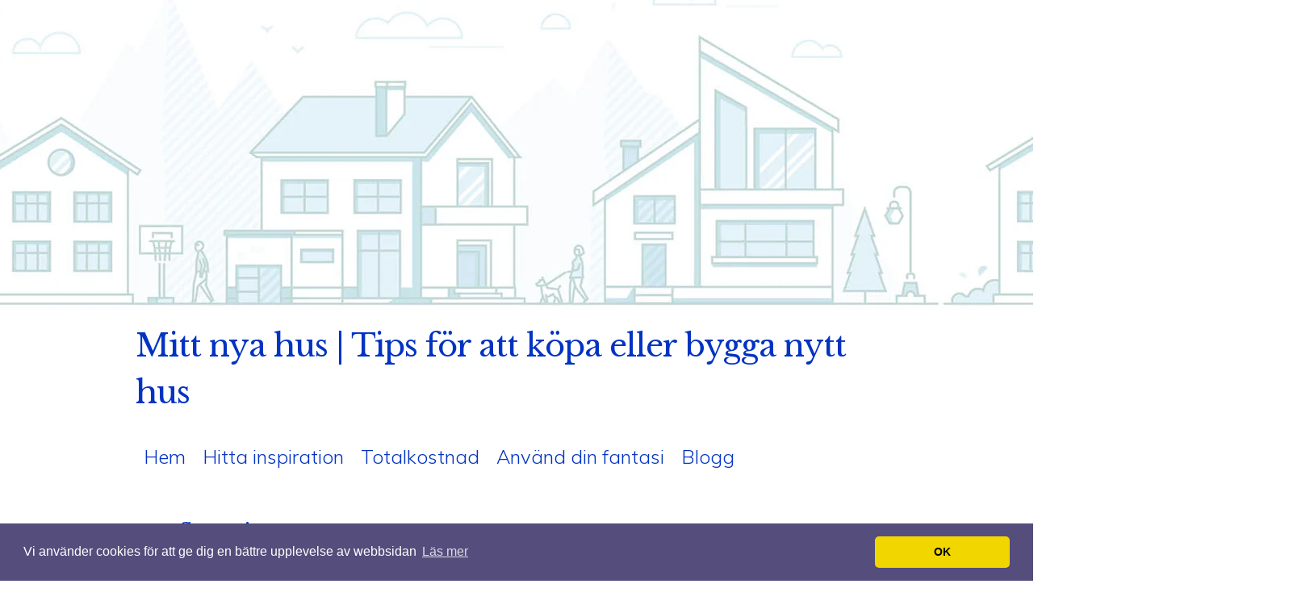

--- FILE ---
content_type: text/html; charset=utf-8
request_url: https://www.mittnyahus.org/att-flytta-i-storstan
body_size: 6256
content:

<html xmlns="http://www.w3.org/1999/xhtml">
<head>
<title>Att flytta i storstan | Mitt nya hus | Tips för att köpa eller bygga nytt hus</title>

<style>@import "https://fonts.googleapis.com/css?family=Abel";html{overflow-y:scroll;}body{background-color:transparent;color:#454545;font-family:'Mulish',sans-serif;font-size:16px;margin:0;padding:0;}h1,h2,h3,h4{color:#0233c2;font-family:'Mulish',sans-serif;font-weight:300;margin:0;padding:0;}h1{font-family:'Libre Baskerville',serif;font-size:2em;color:#0233c2;}h2{font-size:1.8em;}h3{font-size:1.6em;}h4{font-family:'Libre Baskerville',serif;font-weight:400;font-size:2em;color:#0233c2;}p,ul,ol{line-height:1.5em;margin-top:0;}a{color:#0233c2;text-decoration:none;}a:hover{color:#0233c2;text-decoration:none;}#wrapper{margin-top:240px;}.container{margin:0 auto;padding:0 5%;max-width:1050px;width:90%;}#header #logo{color:#0233c2;float:left;margin-top:10em;padding:0;}#logo h1{font-family:'Libre Baskerville',serif;font-size:2.4em;letter-spacing:-1px;line-height:58px;color:#0233c2;padding:0;}#logo h4{color:#0233c2;left:0px;position:relative;top:0;}#logo h1 a{color:#0233c2;text-shadow:1px 1px 0 rgba(0,0,0,0.0);}#logo p a{color:#8E8E8E;}#logo a{background-color:transparent;border:medium none;color:#000000;text-decoration:none;}#banner{margin:0 auto;display:block;position:absolute;margin:0 0 0 0;padding:0;border:none;max-height:500px;z-index:-999999;left:-292.5px;top:0px;}#menu{float:left;height:90px;margin:0;padding:0;}#menu ul{float:left;line-height:normal;list-style:none outside none;margin:0;padding:0;}#menu li{float:left;}#menu a{border:medium none;color:#0233c2;display:block;font-family:'Mulish',sans-serif;font-size:24px;font-weight:300;line-height:100px;margin-right:1px;padding:0 10px;text-align:center;text-decoration:none;text-shadow:1px 1px 0 rgba(0,0,0,0.0);}#menu a:hover{color:#0233c2;text-decoration:underline;}#active a{text-decoration:underline;}#page{background-color:transparent;margin:0 auto;padding:0;max-width:940px;width:100%;}#content{float:left;padding:30px 0 0;width:63%;}.post li{line-height:1.5em;margin-bottom:7px;padding-left:0;margin-left:0;}.post .title{font-size:28px;font-weight:400;letter-spacing:0;padding:7px 0 0;margin-bottom:14px;}.post .title a{border:medium none;color:#0233c2;}#sidebar{float:right;margin:0;padding:44px 0 0;width:28%;}#sidebar ul{list-style:none outside none;margin:0;padding:0 5px 0 0px;}#sidebar li{border-bottom:1px solid #E7EBED;border-left:medium none;line-height:20px;margin:0 0 8px;padding-left:30px;}#sidebar li:before{color:#C6C4C4;content:"::";font-family:'Mulish',sans-serif;font-size:10px;font-weight:700;margin-left:-20px;position:absolute;text-shadow:0 0 0 #EFEFEF;}#sidebar h4{font-size:24px;font-weight:400;text-transform:none;padding:0;margin-bottom:14px;}#sidebar a:hover{text-decoration:underline;}#footer{font-family:'Mulish',sans-serif;height:65px;margin:0 auto;padding:0 0 15px;}#footer p{color:#0233c2;font-size:16px;letter-spacing:1px;line-height:normal;margin:0;padding-top:10px;text-align:center;}#footer a{color:#0233c2;}#footer p a:hover{color:#FFFFFF;}.topshadow{display:none;}.post img{border:0 double #CCCCCC;box-shadow:0 0 0 0 #000000;color:#EEEEEE;margin:0;padding:0;}.container > .topshadow{background:url(https://staticjw.com/n/templates/Emerald2/images/img03.png) no-repeat scroll center top transparent;height:50px;}blockquote{background-color:#EEEEEE;border:1px solid #CCCCCC;border-radius:5px 5px 5px 5px;margin:17px 0 22px;padding:0 50px;position:relative;}blockquote p{font-style:oblique;}blockquote:after{bottom:10px;content:"”";right:5px;}blockquote:before,blockquote:after{color:#CCCCCC;display:block;font-size:62px;height:30px;position:absolute;width:30px;}blockquote:before{content:"“" !important;left:10px;top:0;}fieldset{border:1px dashed #0233c2;color:#787878;padding:29px 13px 18px 60px;width:350px;}form{border:medium none;}#contact-form input[type="text"],#contact-form input[type="email"]{margin-bottom:8px;padding-bottom:5px;padding-left:5px;padding-top:5px;width:300px;}#contact-form > #contact-button{color:#666666;display:block;position:relative;right:-89px;top:12px;width:120px;}textarea{width:300px;}#header-img{border:4px solid #6F9F64;border-radius:5px 5px 5px 5px;display:table;margin-top:22px;}@media (max-width:700px){body{background-color:#fff;!important;color:#787878 ;font-family:'Mulish',sans-serif;font-size:16px;margin:0;padding:0 12px;}#sidebar{display:none;}#content{float:left;padding:10px 12px;width:96%;}#banner{max-height:500px;}#wrapper{margin-top:0;}}@media (max-width:1024px){.topshadow{display:none;}}ul{padding-inline-start:1.2em;}</style>

    <link rel="icon" href="https://images.staticjw.com/mit/3162/favicon.ico" sizes="any">
    <meta charset="utf-8">
    <link href="https://fonts.googleapis.com/css2?family=Libre+Baskerville:wght@400;700&family=Mulish:wght@300;400;700;900&display=swap" rel="stylesheet">
    <link rel="canonical" href="https://www.mittnyahus.org/att-flytta-i-storstan">


<!-- Global site tag (gtag.js) - Google Analytics -->
<script async src="https://www.googletagmanager.com/gtag/js?id=UA-142035316-1"></script>
<script>
  window.dataLayer = window.dataLayer || [];
  function gtag(){dataLayer.push(arguments);}
  gtag('js', new Date());

  gtag('config', 'UA-142035316-1');
</script>

<script async src="//pagead2.googlesyndication.com/pagead/js/adsbygoogle.js"></script>
<script>
     (adsbygoogle = window.adsbygoogle || []).push({
          google_ad_client: "ca-pub-4382970602066077",
          enable_page_level_ads: true
     });
</script>

<link rel="stylesheet" type="text/css" href="//cdnjs.cloudflare.com/ajax/libs/cookieconsent2/3.1.0/cookieconsent.min.css" />
<script src="//cdnjs.cloudflare.com/ajax/libs/cookieconsent2/3.1.0/cookieconsent.min.js"></script>
<script>
window.addEventListener("load", function(){
window.cookieconsent.initialise({
  "palette": {
    "popup": {
      "background": "#554d7c"
    },
    "button": {
      "background": "#f1d600"
    }
  },
  "theme": "classic",
  "content": {
    "message": "Vi använder cookies för att ge dig en bättre upplevelse av webbsidan",
    "dismiss": "OK",
    "link": "Läs mer",
    "href": "https://policies.google.com/technologies/cookies?hl=sv"
  }
})});
</script>
</head>
<meta name="viewport" content="width=device-width, initial-scale=1">

<body>
<style>.nav-collapse{clip:rect(0 0 0 0);max-height:0;position:absolute;display:block;overflow:hidden;zoom:1;}.nav-collapse.opened{max-height:9999px;}.nav-toggle{-webkit-tap-highlight-color:rgba(0,0,0,0);-webkit-touch-callout:none;-webkit-user-select:none;-moz-user-select:none;-ms-user-select:none;-o-user-select:none;user-select:none;width:60px;height:36px;z-index:999999;position:absolute;right:15px;top:4px;overflow:hidden;display:block;background:#000 url(https://images.staticjw.com/jim/9159/hamburger.png) no-repeat 50% 44%;}@media screen and (min-width: 700px) {.nav-collapse{position:relative;}.nav-collapse.closed{max-height:none;}.nav-toggle{display:none !important;}}@media (min-width: 700px) {ul#responsive-nav{display:none;}}@media (max-width: 700px){img {max-width:100%;height:auto;}#logo-image{max-width:90%;}.nav-collapse{margin-bottom:30px;margin-top:-45px;min-height:15px;}ul#nav{display:none;}ul#responsive-nav{width:100%;background-color:#fff;margin:0;padding:0 0 10px;display:block;list-style:none;}ul#responsive-nav a{background:none;box-shadow:none;font-size:13px;text-decoration:none;color:#111;display:block;padding:10px 0 5px 15px;text-transform:uppercase;font-family:arial;text-align:left;}ul#responsive-nav #active a {font-weight:bold;}ul#responsive-nav li{width:100%;line-height:25px;display:block;padding:0;border-top:1px solid #ddd;margin:0 !important;}ul#responsive-nav li:hover{background-color:#eee;}body{margin-top:45px;background-color:#fff;background-image:none;}}</style>

<div class="nav-collapse">
<ul id="responsive-nav">
    <li><a href="/">Hem</a></li>
    <li><a href="/hitta-inspiration">Hitta inspiration</a></li>
    <li><a href="/totalkostnad">Totalkostnad</a></li>
    <li><a href="/anvand-din-fantasi">Använd din fantasi</a></li>
    <li><a href="/blogg">Blogg</a></li>
</ul>
</div>


<div id="wrapper">
	<div id="header-wrapper" class="container">
	<div id="header" class="container">
		<div id="logo">
			<h1><a href="https://www.mittnyahus.org/">Mitt nya hus | Tips för att köpa eller bygga nytt hus</a></h1>
            <h4></h4>
		</div>
		<div id="menu">
<ul id="nav">
    <li><a href="/">Hem</a></li>
    <li><a href="/hitta-inspiration">Hitta inspiration</a></li>
    <li><a href="/totalkostnad">Totalkostnad</a></li>
    <li><a href="/anvand-din-fantasi">Använd din fantasi</a></li>
    <li><a href="/blogg">Blogg</a></li>
</ul>
</div>
	</div>
    <div id="banner"><img src="https://uploads.staticjw.com/mi/mittnyahus/header_blue_6.jpg"/></div>
	</div>
    <div class="topshadow">&nbsp;</div>
	<!-- end #header -->
	<div id="page">
		<div id="content">
			<div class="post">
				<h1 class="title"><a>Att flytta i storstan</a></h1>
				

<p><strong>Då och då i livet händer det, för de flesta i alla fall – det är dags att flytta. När tiden är inne för att packa ihop sitt bohag och ambulera iväg till ett nytt hem kan det vara skönt med hjälp.</strong></p>
<p>När man ska flytta är det väldigt skönt att få hjälp. Det är skönt med hjälp oavsett hur stort eller hur litet man flyttar ifrån, även om det kanske är mer nödvändigt vid en större flytt. Det fina med att få hjälp är att man kan få mer tid till att ägna sig åt det roliga: att packa upp och installera sig i sitt nya hem.</p>
<p>Har man tur finns det vänner eller familj som vill hjälpa. Om inte kan man kontakta en flyttfirma. Trots att det såklart kostar en slant att anlita flytthjälp är det ofta väl investerade pengar. Det kan vara en bra investering av fler orsaker än att det bara är skönt och härligt med hjälp.</p>
<p><img src="https://uploads.staticjw.com/mi/mittnyahus/flytt-dag.jpg" /></p>
<h2>Anledningar till flytthjälp</h2>
<p>En av anledningarna till varför flytthjälp är bra handlar om din egen kropp. När man ska bära tunga kartonger och möbler är det lätt att överanstränga eller skada sig. Man blir kanske lite övermodig och tänker “det där klarar jag”, men så knackar ryggskottet plötsligt på. Flyttfirmor brukar även ha försäkringar som täcker ifall någonting skulle gå sönder. Då känns det tryggt att lämna över ansvaret till någon annan. Sedan kan man, helt skadefri, ägna all sin tid åt att boa in sig.</p>
<h2>Hög omsättning</h2>
<p>Om du behöver <a href="https://www.flyttfirmasollentuna.nu/" target="_blank" rel="noopener">kontakta en flyttfirma i Sollentuna</a> eller någon av kranskommunerna har du tur. I Stockholm och områdena däromkring finns det många firmor att välja på. Det är inte så konstigt, för där bor så mycket folk som flyttar. Flyttfirmorna har mycket att göra och det är hög omsättning. Dels för att ju fler folk som bor någonstans, desto fler flyttar. Dels för att det är en ganska ung befolkning som bor i storstan. Det är många unga som flyttar dit för att studera. När de sedan tar examen måste de flytta ut från sina studentboenden.</p>
<p>Många ur den yngre befolkningen flyttar även för att de successivt får bättre lön och då har råd att flytta till större eller dyrare. Många behöver även flytta för att de börjat bilda familj och därmed behöver större. Om du ska flytta, se till att kontakta en flyttfirma i tid, innan någon annan hinner före!</p>

<style>#social-buttons {clear:both;height:15px;margin:40px 0 10px 20px;} #social-buttons a {background:url(https://staticjw.com/images/social-sprite.png) no-repeat 0 0;width:16px;height:16px;display:block;margin:0 0 0 5px;padding:0;border:0;float:left;}</style>
<div id="social-buttons">
<a style="background-position:0 0;" href="https://www.facebook.com/sharer/sharer.php?u=https%3A%2F%2Fwww.mittnyahus.org%2Fatt-flytta-i-storstan" rel="nofollow" onclick="javascript:window.open(this.href,'', 'menubar=no,toolbar=no,resizable=yes,scrollbars=yes,height=400,width=600');return false;" title="Facebook"></a>
<a style="background-position:-16px 0;" href="https://twitter.com/intent/tweet?text=Att+flytta+i+storstan%3A&url=https%3A%2F%2Fwww.mittnyahus.org%2Fatt-flytta-i-storstan" rel="nofollow" onclick="javascript:window.open(this.href,'', 'menubar=no,toolbar=no,resizable=yes,scrollbars=yes,height=400,width=600');return false;" title="Twitter"></a>
<a style="background-position:-32px 0;" href="https://www.linkedin.com/sharing/share-offsite/?url=https%3A%2F%2Fwww.mittnyahus.org%2Fatt-flytta-i-storstan" rel="nofollow" onclick="javascript:window.open(this.href,'', 'menubar=no,toolbar=no,resizable=yes,scrollbars=yes,height=400,width=600');return false;" title="LinkedIn"></a>
<a style="background-position:-48px 0;" href="/rss.xml" rel="nofollow" target="_blank" title="RSS"></a>
<span style="float:right;margin-right:20px;">18 okt. 2020</span>
</div>

<hr id="comment" style="clear:both;width:95%;height:1px;border:0;background-color:#888;margin:0 auto 20px auto;">

<div style="max-width:100%;margin:auto;"><div class="fb-comments" data-href="http://www.mittnyahus.n.nu/att-flytta-i-storstan" data-colorscheme="light" data-width="100%" data-num-posts="10"></div></div>

<h2 id="other-posts-header">Andra inlägg</h2>
<ul id="blog-list">
<li><a href="/markiser-i-goteborg-ger-skugga-och-stil-till-hem-och-foretag">Markiser i Göteborg ger skugga och stil till hem och företag</a></li>
<li><a href="/investering-i-varmepumpar-ger-energieffektiv-uppvarmning-av-fastigheter-i-orebro">Investering i värmepumpar ger energieffektiv uppvärmning av fastigheter i Örebro</a></li>
<li><a href="/stenskivor-ger-karaktar-till-ditt-kok-och-badrum-i-goteborg">Stenskivor ger karaktär till ditt kök och badrum i Göteborg</a></li>
<li><a href="/klimatsmart-byggvarme-for-hallbara-projekt-aret-runt">Klimatsmart byggvärme för hållbara projekt året runt</a></li>
<li><a href="/effektiv-energibesparing-och-battre-komfort-efter-varmeinjustering-i-stockholm">Effektiv energibesparing och bättre komfort efter värmeinjustering i Stockholm</a></li>
<li><a href="/erfaren-och-snabb-hjalp-med-en-lokal-lassmed-i-vasteras">Erfaren och snabb hjälp med en lokal låssmed i Västerås</a></li>
<li><a href="/med-elektroniska-las-mar-man-en-enklare-vardag">Med elektroniska lås mår man en enklare vardag</a></li>
<li><a href="/effektiv-hogtrycksspolning-i-stockholm-ger-friska-avloppssystem">Effektiv högtrycksspolning i Stockholm ger friska avloppssystem</a></li>
<li><a href="/materialval-som-satter-tonen-for-bankskivor-i-stockholm">Materialval som sätter tonen för bänkskivor i Stockholm</a></li>
<li><a href="/gemensam-el-for-bostadsrattsforeningar-innebar-sankta-kostnader">Gemensam el för bostadsrättsföreningar innebär sänkta kostnader</a></li>
</ul>


			</div>
		<div style="clear: both;">&nbsp;</div>
		</div>
		<!-- end #content -->
		<div id="sidebar">
				<h4>Guide till ett nytt hus</h4>
<p>I denna guide finner du all information som kan tänkas behövas när du har köpt/byggt  eller ska köpa/bygga ett nytt hus. Tips om hur du hittar inspiration vid bygge, totalkostnad och så vidare.</p>		</div>
		<!-- end #sidebar -->
		<div style="clear: both;">&nbsp;</div>
	</div>
   <div class="container"><div class="topshadow">&nbsp;</div></div>
	<!-- end #page -->
</div>
<div id="footer-content"></div>
<div id="footer">
   <p>© 2026 Mittnyahus.org. Alla rättigheter förbehållna. Design by <a href="http://www.freecsstemplates.org">FCT</a>.</p>
</div>
<!-- end #footer -->
<script src="https://cdnjs.cloudflare.com/ajax/libs/responsive-nav.js/1.0.39/responsive-nav.min.js"></script>
<script>var nav = responsiveNav(".nav-collapse",{label: ""});</script>

<div id="fb-root"></div><script async defer crossorigin="anonymous" src="https://connect.facebook.net/sv_SE/sdk.js#xfbml=1&version=v12.0&appId=280052272008788&autoLogAppEvents=1" nonce="FC1ncRTT"></script>

<script>(function() { var global_id = '1rotcavj'; var property_id = 270475;
    var url = encodeURIComponent(window.location.href.split('#')[0]); var referrer = encodeURIComponent(document.referrer);
    var x = document.createElement('script'), s = document.getElementsByTagName('script')[0];
    x.src = 'https://redistats.com/track.js?gid='+global_id+'&pid='+property_id+'&url='+url+'&referrer='+referrer; s.parentNode.insertBefore(x, s); })(); </script>

<script defer src="https://static.cloudflareinsights.com/beacon.min.js/vcd15cbe7772f49c399c6a5babf22c1241717689176015" integrity="sha512-ZpsOmlRQV6y907TI0dKBHq9Md29nnaEIPlkf84rnaERnq6zvWvPUqr2ft8M1aS28oN72PdrCzSjY4U6VaAw1EQ==" data-cf-beacon='{"version":"2024.11.0","token":"8563522e1dbb4f6aad8465c487030090","r":1,"server_timing":{"name":{"cfCacheStatus":true,"cfEdge":true,"cfExtPri":true,"cfL4":true,"cfOrigin":true,"cfSpeedBrain":true},"location_startswith":null}}' crossorigin="anonymous"></script>
</body>
</html>
<!-- Page generated in 0.00258 seconds at 16 Jan 07:32 -->

--- FILE ---
content_type: text/html; charset=utf-8
request_url: https://www.google.com/recaptcha/api2/aframe
body_size: 267
content:
<!DOCTYPE HTML><html><head><meta http-equiv="content-type" content="text/html; charset=UTF-8"></head><body><script nonce="JNV8o7ydlAqJvbrwV_FYmQ">/** Anti-fraud and anti-abuse applications only. See google.com/recaptcha */ try{var clients={'sodar':'https://pagead2.googlesyndication.com/pagead/sodar?'};window.addEventListener("message",function(a){try{if(a.source===window.parent){var b=JSON.parse(a.data);var c=clients[b['id']];if(c){var d=document.createElement('img');d.src=c+b['params']+'&rc='+(localStorage.getItem("rc::a")?sessionStorage.getItem("rc::b"):"");window.document.body.appendChild(d);sessionStorage.setItem("rc::e",parseInt(sessionStorage.getItem("rc::e")||0)+1);localStorage.setItem("rc::h",'1768545170863');}}}catch(b){}});window.parent.postMessage("_grecaptcha_ready", "*");}catch(b){}</script></body></html>